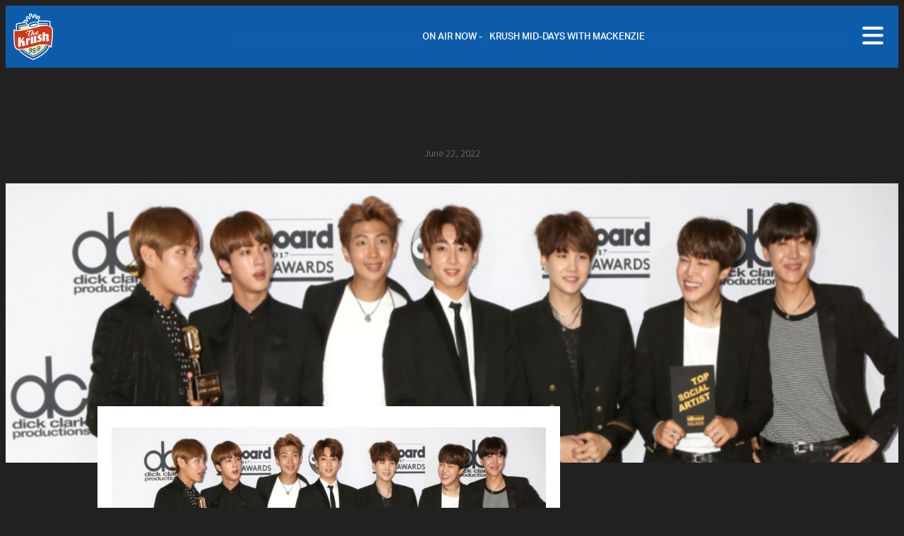

--- FILE ---
content_type: text/html; charset=utf-8
request_url: https://www.google.com/recaptcha/api2/anchor?ar=1&k=6LdfvtgUAAAAAHpSFx_8uoGtDofKM5TQMTgafrMI&co=aHR0cHM6Ly93d3cua3JzaC5jb206NDQz&hl=en&v=PoyoqOPhxBO7pBk68S4YbpHZ&size=normal&anchor-ms=20000&execute-ms=30000&cb=p1yx2dxj01dr
body_size: 49588
content:
<!DOCTYPE HTML><html dir="ltr" lang="en"><head><meta http-equiv="Content-Type" content="text/html; charset=UTF-8">
<meta http-equiv="X-UA-Compatible" content="IE=edge">
<title>reCAPTCHA</title>
<style type="text/css">
/* cyrillic-ext */
@font-face {
  font-family: 'Roboto';
  font-style: normal;
  font-weight: 400;
  font-stretch: 100%;
  src: url(//fonts.gstatic.com/s/roboto/v48/KFO7CnqEu92Fr1ME7kSn66aGLdTylUAMa3GUBHMdazTgWw.woff2) format('woff2');
  unicode-range: U+0460-052F, U+1C80-1C8A, U+20B4, U+2DE0-2DFF, U+A640-A69F, U+FE2E-FE2F;
}
/* cyrillic */
@font-face {
  font-family: 'Roboto';
  font-style: normal;
  font-weight: 400;
  font-stretch: 100%;
  src: url(//fonts.gstatic.com/s/roboto/v48/KFO7CnqEu92Fr1ME7kSn66aGLdTylUAMa3iUBHMdazTgWw.woff2) format('woff2');
  unicode-range: U+0301, U+0400-045F, U+0490-0491, U+04B0-04B1, U+2116;
}
/* greek-ext */
@font-face {
  font-family: 'Roboto';
  font-style: normal;
  font-weight: 400;
  font-stretch: 100%;
  src: url(//fonts.gstatic.com/s/roboto/v48/KFO7CnqEu92Fr1ME7kSn66aGLdTylUAMa3CUBHMdazTgWw.woff2) format('woff2');
  unicode-range: U+1F00-1FFF;
}
/* greek */
@font-face {
  font-family: 'Roboto';
  font-style: normal;
  font-weight: 400;
  font-stretch: 100%;
  src: url(//fonts.gstatic.com/s/roboto/v48/KFO7CnqEu92Fr1ME7kSn66aGLdTylUAMa3-UBHMdazTgWw.woff2) format('woff2');
  unicode-range: U+0370-0377, U+037A-037F, U+0384-038A, U+038C, U+038E-03A1, U+03A3-03FF;
}
/* math */
@font-face {
  font-family: 'Roboto';
  font-style: normal;
  font-weight: 400;
  font-stretch: 100%;
  src: url(//fonts.gstatic.com/s/roboto/v48/KFO7CnqEu92Fr1ME7kSn66aGLdTylUAMawCUBHMdazTgWw.woff2) format('woff2');
  unicode-range: U+0302-0303, U+0305, U+0307-0308, U+0310, U+0312, U+0315, U+031A, U+0326-0327, U+032C, U+032F-0330, U+0332-0333, U+0338, U+033A, U+0346, U+034D, U+0391-03A1, U+03A3-03A9, U+03B1-03C9, U+03D1, U+03D5-03D6, U+03F0-03F1, U+03F4-03F5, U+2016-2017, U+2034-2038, U+203C, U+2040, U+2043, U+2047, U+2050, U+2057, U+205F, U+2070-2071, U+2074-208E, U+2090-209C, U+20D0-20DC, U+20E1, U+20E5-20EF, U+2100-2112, U+2114-2115, U+2117-2121, U+2123-214F, U+2190, U+2192, U+2194-21AE, U+21B0-21E5, U+21F1-21F2, U+21F4-2211, U+2213-2214, U+2216-22FF, U+2308-230B, U+2310, U+2319, U+231C-2321, U+2336-237A, U+237C, U+2395, U+239B-23B7, U+23D0, U+23DC-23E1, U+2474-2475, U+25AF, U+25B3, U+25B7, U+25BD, U+25C1, U+25CA, U+25CC, U+25FB, U+266D-266F, U+27C0-27FF, U+2900-2AFF, U+2B0E-2B11, U+2B30-2B4C, U+2BFE, U+3030, U+FF5B, U+FF5D, U+1D400-1D7FF, U+1EE00-1EEFF;
}
/* symbols */
@font-face {
  font-family: 'Roboto';
  font-style: normal;
  font-weight: 400;
  font-stretch: 100%;
  src: url(//fonts.gstatic.com/s/roboto/v48/KFO7CnqEu92Fr1ME7kSn66aGLdTylUAMaxKUBHMdazTgWw.woff2) format('woff2');
  unicode-range: U+0001-000C, U+000E-001F, U+007F-009F, U+20DD-20E0, U+20E2-20E4, U+2150-218F, U+2190, U+2192, U+2194-2199, U+21AF, U+21E6-21F0, U+21F3, U+2218-2219, U+2299, U+22C4-22C6, U+2300-243F, U+2440-244A, U+2460-24FF, U+25A0-27BF, U+2800-28FF, U+2921-2922, U+2981, U+29BF, U+29EB, U+2B00-2BFF, U+4DC0-4DFF, U+FFF9-FFFB, U+10140-1018E, U+10190-1019C, U+101A0, U+101D0-101FD, U+102E0-102FB, U+10E60-10E7E, U+1D2C0-1D2D3, U+1D2E0-1D37F, U+1F000-1F0FF, U+1F100-1F1AD, U+1F1E6-1F1FF, U+1F30D-1F30F, U+1F315, U+1F31C, U+1F31E, U+1F320-1F32C, U+1F336, U+1F378, U+1F37D, U+1F382, U+1F393-1F39F, U+1F3A7-1F3A8, U+1F3AC-1F3AF, U+1F3C2, U+1F3C4-1F3C6, U+1F3CA-1F3CE, U+1F3D4-1F3E0, U+1F3ED, U+1F3F1-1F3F3, U+1F3F5-1F3F7, U+1F408, U+1F415, U+1F41F, U+1F426, U+1F43F, U+1F441-1F442, U+1F444, U+1F446-1F449, U+1F44C-1F44E, U+1F453, U+1F46A, U+1F47D, U+1F4A3, U+1F4B0, U+1F4B3, U+1F4B9, U+1F4BB, U+1F4BF, U+1F4C8-1F4CB, U+1F4D6, U+1F4DA, U+1F4DF, U+1F4E3-1F4E6, U+1F4EA-1F4ED, U+1F4F7, U+1F4F9-1F4FB, U+1F4FD-1F4FE, U+1F503, U+1F507-1F50B, U+1F50D, U+1F512-1F513, U+1F53E-1F54A, U+1F54F-1F5FA, U+1F610, U+1F650-1F67F, U+1F687, U+1F68D, U+1F691, U+1F694, U+1F698, U+1F6AD, U+1F6B2, U+1F6B9-1F6BA, U+1F6BC, U+1F6C6-1F6CF, U+1F6D3-1F6D7, U+1F6E0-1F6EA, U+1F6F0-1F6F3, U+1F6F7-1F6FC, U+1F700-1F7FF, U+1F800-1F80B, U+1F810-1F847, U+1F850-1F859, U+1F860-1F887, U+1F890-1F8AD, U+1F8B0-1F8BB, U+1F8C0-1F8C1, U+1F900-1F90B, U+1F93B, U+1F946, U+1F984, U+1F996, U+1F9E9, U+1FA00-1FA6F, U+1FA70-1FA7C, U+1FA80-1FA89, U+1FA8F-1FAC6, U+1FACE-1FADC, U+1FADF-1FAE9, U+1FAF0-1FAF8, U+1FB00-1FBFF;
}
/* vietnamese */
@font-face {
  font-family: 'Roboto';
  font-style: normal;
  font-weight: 400;
  font-stretch: 100%;
  src: url(//fonts.gstatic.com/s/roboto/v48/KFO7CnqEu92Fr1ME7kSn66aGLdTylUAMa3OUBHMdazTgWw.woff2) format('woff2');
  unicode-range: U+0102-0103, U+0110-0111, U+0128-0129, U+0168-0169, U+01A0-01A1, U+01AF-01B0, U+0300-0301, U+0303-0304, U+0308-0309, U+0323, U+0329, U+1EA0-1EF9, U+20AB;
}
/* latin-ext */
@font-face {
  font-family: 'Roboto';
  font-style: normal;
  font-weight: 400;
  font-stretch: 100%;
  src: url(//fonts.gstatic.com/s/roboto/v48/KFO7CnqEu92Fr1ME7kSn66aGLdTylUAMa3KUBHMdazTgWw.woff2) format('woff2');
  unicode-range: U+0100-02BA, U+02BD-02C5, U+02C7-02CC, U+02CE-02D7, U+02DD-02FF, U+0304, U+0308, U+0329, U+1D00-1DBF, U+1E00-1E9F, U+1EF2-1EFF, U+2020, U+20A0-20AB, U+20AD-20C0, U+2113, U+2C60-2C7F, U+A720-A7FF;
}
/* latin */
@font-face {
  font-family: 'Roboto';
  font-style: normal;
  font-weight: 400;
  font-stretch: 100%;
  src: url(//fonts.gstatic.com/s/roboto/v48/KFO7CnqEu92Fr1ME7kSn66aGLdTylUAMa3yUBHMdazQ.woff2) format('woff2');
  unicode-range: U+0000-00FF, U+0131, U+0152-0153, U+02BB-02BC, U+02C6, U+02DA, U+02DC, U+0304, U+0308, U+0329, U+2000-206F, U+20AC, U+2122, U+2191, U+2193, U+2212, U+2215, U+FEFF, U+FFFD;
}
/* cyrillic-ext */
@font-face {
  font-family: 'Roboto';
  font-style: normal;
  font-weight: 500;
  font-stretch: 100%;
  src: url(//fonts.gstatic.com/s/roboto/v48/KFO7CnqEu92Fr1ME7kSn66aGLdTylUAMa3GUBHMdazTgWw.woff2) format('woff2');
  unicode-range: U+0460-052F, U+1C80-1C8A, U+20B4, U+2DE0-2DFF, U+A640-A69F, U+FE2E-FE2F;
}
/* cyrillic */
@font-face {
  font-family: 'Roboto';
  font-style: normal;
  font-weight: 500;
  font-stretch: 100%;
  src: url(//fonts.gstatic.com/s/roboto/v48/KFO7CnqEu92Fr1ME7kSn66aGLdTylUAMa3iUBHMdazTgWw.woff2) format('woff2');
  unicode-range: U+0301, U+0400-045F, U+0490-0491, U+04B0-04B1, U+2116;
}
/* greek-ext */
@font-face {
  font-family: 'Roboto';
  font-style: normal;
  font-weight: 500;
  font-stretch: 100%;
  src: url(//fonts.gstatic.com/s/roboto/v48/KFO7CnqEu92Fr1ME7kSn66aGLdTylUAMa3CUBHMdazTgWw.woff2) format('woff2');
  unicode-range: U+1F00-1FFF;
}
/* greek */
@font-face {
  font-family: 'Roboto';
  font-style: normal;
  font-weight: 500;
  font-stretch: 100%;
  src: url(//fonts.gstatic.com/s/roboto/v48/KFO7CnqEu92Fr1ME7kSn66aGLdTylUAMa3-UBHMdazTgWw.woff2) format('woff2');
  unicode-range: U+0370-0377, U+037A-037F, U+0384-038A, U+038C, U+038E-03A1, U+03A3-03FF;
}
/* math */
@font-face {
  font-family: 'Roboto';
  font-style: normal;
  font-weight: 500;
  font-stretch: 100%;
  src: url(//fonts.gstatic.com/s/roboto/v48/KFO7CnqEu92Fr1ME7kSn66aGLdTylUAMawCUBHMdazTgWw.woff2) format('woff2');
  unicode-range: U+0302-0303, U+0305, U+0307-0308, U+0310, U+0312, U+0315, U+031A, U+0326-0327, U+032C, U+032F-0330, U+0332-0333, U+0338, U+033A, U+0346, U+034D, U+0391-03A1, U+03A3-03A9, U+03B1-03C9, U+03D1, U+03D5-03D6, U+03F0-03F1, U+03F4-03F5, U+2016-2017, U+2034-2038, U+203C, U+2040, U+2043, U+2047, U+2050, U+2057, U+205F, U+2070-2071, U+2074-208E, U+2090-209C, U+20D0-20DC, U+20E1, U+20E5-20EF, U+2100-2112, U+2114-2115, U+2117-2121, U+2123-214F, U+2190, U+2192, U+2194-21AE, U+21B0-21E5, U+21F1-21F2, U+21F4-2211, U+2213-2214, U+2216-22FF, U+2308-230B, U+2310, U+2319, U+231C-2321, U+2336-237A, U+237C, U+2395, U+239B-23B7, U+23D0, U+23DC-23E1, U+2474-2475, U+25AF, U+25B3, U+25B7, U+25BD, U+25C1, U+25CA, U+25CC, U+25FB, U+266D-266F, U+27C0-27FF, U+2900-2AFF, U+2B0E-2B11, U+2B30-2B4C, U+2BFE, U+3030, U+FF5B, U+FF5D, U+1D400-1D7FF, U+1EE00-1EEFF;
}
/* symbols */
@font-face {
  font-family: 'Roboto';
  font-style: normal;
  font-weight: 500;
  font-stretch: 100%;
  src: url(//fonts.gstatic.com/s/roboto/v48/KFO7CnqEu92Fr1ME7kSn66aGLdTylUAMaxKUBHMdazTgWw.woff2) format('woff2');
  unicode-range: U+0001-000C, U+000E-001F, U+007F-009F, U+20DD-20E0, U+20E2-20E4, U+2150-218F, U+2190, U+2192, U+2194-2199, U+21AF, U+21E6-21F0, U+21F3, U+2218-2219, U+2299, U+22C4-22C6, U+2300-243F, U+2440-244A, U+2460-24FF, U+25A0-27BF, U+2800-28FF, U+2921-2922, U+2981, U+29BF, U+29EB, U+2B00-2BFF, U+4DC0-4DFF, U+FFF9-FFFB, U+10140-1018E, U+10190-1019C, U+101A0, U+101D0-101FD, U+102E0-102FB, U+10E60-10E7E, U+1D2C0-1D2D3, U+1D2E0-1D37F, U+1F000-1F0FF, U+1F100-1F1AD, U+1F1E6-1F1FF, U+1F30D-1F30F, U+1F315, U+1F31C, U+1F31E, U+1F320-1F32C, U+1F336, U+1F378, U+1F37D, U+1F382, U+1F393-1F39F, U+1F3A7-1F3A8, U+1F3AC-1F3AF, U+1F3C2, U+1F3C4-1F3C6, U+1F3CA-1F3CE, U+1F3D4-1F3E0, U+1F3ED, U+1F3F1-1F3F3, U+1F3F5-1F3F7, U+1F408, U+1F415, U+1F41F, U+1F426, U+1F43F, U+1F441-1F442, U+1F444, U+1F446-1F449, U+1F44C-1F44E, U+1F453, U+1F46A, U+1F47D, U+1F4A3, U+1F4B0, U+1F4B3, U+1F4B9, U+1F4BB, U+1F4BF, U+1F4C8-1F4CB, U+1F4D6, U+1F4DA, U+1F4DF, U+1F4E3-1F4E6, U+1F4EA-1F4ED, U+1F4F7, U+1F4F9-1F4FB, U+1F4FD-1F4FE, U+1F503, U+1F507-1F50B, U+1F50D, U+1F512-1F513, U+1F53E-1F54A, U+1F54F-1F5FA, U+1F610, U+1F650-1F67F, U+1F687, U+1F68D, U+1F691, U+1F694, U+1F698, U+1F6AD, U+1F6B2, U+1F6B9-1F6BA, U+1F6BC, U+1F6C6-1F6CF, U+1F6D3-1F6D7, U+1F6E0-1F6EA, U+1F6F0-1F6F3, U+1F6F7-1F6FC, U+1F700-1F7FF, U+1F800-1F80B, U+1F810-1F847, U+1F850-1F859, U+1F860-1F887, U+1F890-1F8AD, U+1F8B0-1F8BB, U+1F8C0-1F8C1, U+1F900-1F90B, U+1F93B, U+1F946, U+1F984, U+1F996, U+1F9E9, U+1FA00-1FA6F, U+1FA70-1FA7C, U+1FA80-1FA89, U+1FA8F-1FAC6, U+1FACE-1FADC, U+1FADF-1FAE9, U+1FAF0-1FAF8, U+1FB00-1FBFF;
}
/* vietnamese */
@font-face {
  font-family: 'Roboto';
  font-style: normal;
  font-weight: 500;
  font-stretch: 100%;
  src: url(//fonts.gstatic.com/s/roboto/v48/KFO7CnqEu92Fr1ME7kSn66aGLdTylUAMa3OUBHMdazTgWw.woff2) format('woff2');
  unicode-range: U+0102-0103, U+0110-0111, U+0128-0129, U+0168-0169, U+01A0-01A1, U+01AF-01B0, U+0300-0301, U+0303-0304, U+0308-0309, U+0323, U+0329, U+1EA0-1EF9, U+20AB;
}
/* latin-ext */
@font-face {
  font-family: 'Roboto';
  font-style: normal;
  font-weight: 500;
  font-stretch: 100%;
  src: url(//fonts.gstatic.com/s/roboto/v48/KFO7CnqEu92Fr1ME7kSn66aGLdTylUAMa3KUBHMdazTgWw.woff2) format('woff2');
  unicode-range: U+0100-02BA, U+02BD-02C5, U+02C7-02CC, U+02CE-02D7, U+02DD-02FF, U+0304, U+0308, U+0329, U+1D00-1DBF, U+1E00-1E9F, U+1EF2-1EFF, U+2020, U+20A0-20AB, U+20AD-20C0, U+2113, U+2C60-2C7F, U+A720-A7FF;
}
/* latin */
@font-face {
  font-family: 'Roboto';
  font-style: normal;
  font-weight: 500;
  font-stretch: 100%;
  src: url(//fonts.gstatic.com/s/roboto/v48/KFO7CnqEu92Fr1ME7kSn66aGLdTylUAMa3yUBHMdazQ.woff2) format('woff2');
  unicode-range: U+0000-00FF, U+0131, U+0152-0153, U+02BB-02BC, U+02C6, U+02DA, U+02DC, U+0304, U+0308, U+0329, U+2000-206F, U+20AC, U+2122, U+2191, U+2193, U+2212, U+2215, U+FEFF, U+FFFD;
}
/* cyrillic-ext */
@font-face {
  font-family: 'Roboto';
  font-style: normal;
  font-weight: 900;
  font-stretch: 100%;
  src: url(//fonts.gstatic.com/s/roboto/v48/KFO7CnqEu92Fr1ME7kSn66aGLdTylUAMa3GUBHMdazTgWw.woff2) format('woff2');
  unicode-range: U+0460-052F, U+1C80-1C8A, U+20B4, U+2DE0-2DFF, U+A640-A69F, U+FE2E-FE2F;
}
/* cyrillic */
@font-face {
  font-family: 'Roboto';
  font-style: normal;
  font-weight: 900;
  font-stretch: 100%;
  src: url(//fonts.gstatic.com/s/roboto/v48/KFO7CnqEu92Fr1ME7kSn66aGLdTylUAMa3iUBHMdazTgWw.woff2) format('woff2');
  unicode-range: U+0301, U+0400-045F, U+0490-0491, U+04B0-04B1, U+2116;
}
/* greek-ext */
@font-face {
  font-family: 'Roboto';
  font-style: normal;
  font-weight: 900;
  font-stretch: 100%;
  src: url(//fonts.gstatic.com/s/roboto/v48/KFO7CnqEu92Fr1ME7kSn66aGLdTylUAMa3CUBHMdazTgWw.woff2) format('woff2');
  unicode-range: U+1F00-1FFF;
}
/* greek */
@font-face {
  font-family: 'Roboto';
  font-style: normal;
  font-weight: 900;
  font-stretch: 100%;
  src: url(//fonts.gstatic.com/s/roboto/v48/KFO7CnqEu92Fr1ME7kSn66aGLdTylUAMa3-UBHMdazTgWw.woff2) format('woff2');
  unicode-range: U+0370-0377, U+037A-037F, U+0384-038A, U+038C, U+038E-03A1, U+03A3-03FF;
}
/* math */
@font-face {
  font-family: 'Roboto';
  font-style: normal;
  font-weight: 900;
  font-stretch: 100%;
  src: url(//fonts.gstatic.com/s/roboto/v48/KFO7CnqEu92Fr1ME7kSn66aGLdTylUAMawCUBHMdazTgWw.woff2) format('woff2');
  unicode-range: U+0302-0303, U+0305, U+0307-0308, U+0310, U+0312, U+0315, U+031A, U+0326-0327, U+032C, U+032F-0330, U+0332-0333, U+0338, U+033A, U+0346, U+034D, U+0391-03A1, U+03A3-03A9, U+03B1-03C9, U+03D1, U+03D5-03D6, U+03F0-03F1, U+03F4-03F5, U+2016-2017, U+2034-2038, U+203C, U+2040, U+2043, U+2047, U+2050, U+2057, U+205F, U+2070-2071, U+2074-208E, U+2090-209C, U+20D0-20DC, U+20E1, U+20E5-20EF, U+2100-2112, U+2114-2115, U+2117-2121, U+2123-214F, U+2190, U+2192, U+2194-21AE, U+21B0-21E5, U+21F1-21F2, U+21F4-2211, U+2213-2214, U+2216-22FF, U+2308-230B, U+2310, U+2319, U+231C-2321, U+2336-237A, U+237C, U+2395, U+239B-23B7, U+23D0, U+23DC-23E1, U+2474-2475, U+25AF, U+25B3, U+25B7, U+25BD, U+25C1, U+25CA, U+25CC, U+25FB, U+266D-266F, U+27C0-27FF, U+2900-2AFF, U+2B0E-2B11, U+2B30-2B4C, U+2BFE, U+3030, U+FF5B, U+FF5D, U+1D400-1D7FF, U+1EE00-1EEFF;
}
/* symbols */
@font-face {
  font-family: 'Roboto';
  font-style: normal;
  font-weight: 900;
  font-stretch: 100%;
  src: url(//fonts.gstatic.com/s/roboto/v48/KFO7CnqEu92Fr1ME7kSn66aGLdTylUAMaxKUBHMdazTgWw.woff2) format('woff2');
  unicode-range: U+0001-000C, U+000E-001F, U+007F-009F, U+20DD-20E0, U+20E2-20E4, U+2150-218F, U+2190, U+2192, U+2194-2199, U+21AF, U+21E6-21F0, U+21F3, U+2218-2219, U+2299, U+22C4-22C6, U+2300-243F, U+2440-244A, U+2460-24FF, U+25A0-27BF, U+2800-28FF, U+2921-2922, U+2981, U+29BF, U+29EB, U+2B00-2BFF, U+4DC0-4DFF, U+FFF9-FFFB, U+10140-1018E, U+10190-1019C, U+101A0, U+101D0-101FD, U+102E0-102FB, U+10E60-10E7E, U+1D2C0-1D2D3, U+1D2E0-1D37F, U+1F000-1F0FF, U+1F100-1F1AD, U+1F1E6-1F1FF, U+1F30D-1F30F, U+1F315, U+1F31C, U+1F31E, U+1F320-1F32C, U+1F336, U+1F378, U+1F37D, U+1F382, U+1F393-1F39F, U+1F3A7-1F3A8, U+1F3AC-1F3AF, U+1F3C2, U+1F3C4-1F3C6, U+1F3CA-1F3CE, U+1F3D4-1F3E0, U+1F3ED, U+1F3F1-1F3F3, U+1F3F5-1F3F7, U+1F408, U+1F415, U+1F41F, U+1F426, U+1F43F, U+1F441-1F442, U+1F444, U+1F446-1F449, U+1F44C-1F44E, U+1F453, U+1F46A, U+1F47D, U+1F4A3, U+1F4B0, U+1F4B3, U+1F4B9, U+1F4BB, U+1F4BF, U+1F4C8-1F4CB, U+1F4D6, U+1F4DA, U+1F4DF, U+1F4E3-1F4E6, U+1F4EA-1F4ED, U+1F4F7, U+1F4F9-1F4FB, U+1F4FD-1F4FE, U+1F503, U+1F507-1F50B, U+1F50D, U+1F512-1F513, U+1F53E-1F54A, U+1F54F-1F5FA, U+1F610, U+1F650-1F67F, U+1F687, U+1F68D, U+1F691, U+1F694, U+1F698, U+1F6AD, U+1F6B2, U+1F6B9-1F6BA, U+1F6BC, U+1F6C6-1F6CF, U+1F6D3-1F6D7, U+1F6E0-1F6EA, U+1F6F0-1F6F3, U+1F6F7-1F6FC, U+1F700-1F7FF, U+1F800-1F80B, U+1F810-1F847, U+1F850-1F859, U+1F860-1F887, U+1F890-1F8AD, U+1F8B0-1F8BB, U+1F8C0-1F8C1, U+1F900-1F90B, U+1F93B, U+1F946, U+1F984, U+1F996, U+1F9E9, U+1FA00-1FA6F, U+1FA70-1FA7C, U+1FA80-1FA89, U+1FA8F-1FAC6, U+1FACE-1FADC, U+1FADF-1FAE9, U+1FAF0-1FAF8, U+1FB00-1FBFF;
}
/* vietnamese */
@font-face {
  font-family: 'Roboto';
  font-style: normal;
  font-weight: 900;
  font-stretch: 100%;
  src: url(//fonts.gstatic.com/s/roboto/v48/KFO7CnqEu92Fr1ME7kSn66aGLdTylUAMa3OUBHMdazTgWw.woff2) format('woff2');
  unicode-range: U+0102-0103, U+0110-0111, U+0128-0129, U+0168-0169, U+01A0-01A1, U+01AF-01B0, U+0300-0301, U+0303-0304, U+0308-0309, U+0323, U+0329, U+1EA0-1EF9, U+20AB;
}
/* latin-ext */
@font-face {
  font-family: 'Roboto';
  font-style: normal;
  font-weight: 900;
  font-stretch: 100%;
  src: url(//fonts.gstatic.com/s/roboto/v48/KFO7CnqEu92Fr1ME7kSn66aGLdTylUAMa3KUBHMdazTgWw.woff2) format('woff2');
  unicode-range: U+0100-02BA, U+02BD-02C5, U+02C7-02CC, U+02CE-02D7, U+02DD-02FF, U+0304, U+0308, U+0329, U+1D00-1DBF, U+1E00-1E9F, U+1EF2-1EFF, U+2020, U+20A0-20AB, U+20AD-20C0, U+2113, U+2C60-2C7F, U+A720-A7FF;
}
/* latin */
@font-face {
  font-family: 'Roboto';
  font-style: normal;
  font-weight: 900;
  font-stretch: 100%;
  src: url(//fonts.gstatic.com/s/roboto/v48/KFO7CnqEu92Fr1ME7kSn66aGLdTylUAMa3yUBHMdazQ.woff2) format('woff2');
  unicode-range: U+0000-00FF, U+0131, U+0152-0153, U+02BB-02BC, U+02C6, U+02DA, U+02DC, U+0304, U+0308, U+0329, U+2000-206F, U+20AC, U+2122, U+2191, U+2193, U+2212, U+2215, U+FEFF, U+FFFD;
}

</style>
<link rel="stylesheet" type="text/css" href="https://www.gstatic.com/recaptcha/releases/PoyoqOPhxBO7pBk68S4YbpHZ/styles__ltr.css">
<script nonce="yCncsTx85byvnXuo4PL0aQ" type="text/javascript">window['__recaptcha_api'] = 'https://www.google.com/recaptcha/api2/';</script>
<script type="text/javascript" src="https://www.gstatic.com/recaptcha/releases/PoyoqOPhxBO7pBk68S4YbpHZ/recaptcha__en.js" nonce="yCncsTx85byvnXuo4PL0aQ">
      
    </script></head>
<body><div id="rc-anchor-alert" class="rc-anchor-alert"></div>
<input type="hidden" id="recaptcha-token" value="[base64]">
<script type="text/javascript" nonce="yCncsTx85byvnXuo4PL0aQ">
      recaptcha.anchor.Main.init("[\x22ainput\x22,[\x22bgdata\x22,\x22\x22,\[base64]/[base64]/[base64]/bmV3IHJbeF0oY1swXSk6RT09Mj9uZXcgclt4XShjWzBdLGNbMV0pOkU9PTM/bmV3IHJbeF0oY1swXSxjWzFdLGNbMl0pOkU9PTQ/[base64]/[base64]/[base64]/[base64]/[base64]/[base64]/[base64]/[base64]\x22,\[base64]\\u003d\x22,\x22wqlMwr1mwoFkw4R5N8KRJRvCosOcw7zCucKsSHhHwrV5WDtkw5vDvnPClngrTsOoCkPDqlfDp8KKwp7DlBgTw4DCrsKjw68kbcKFwr/DjizDgk7DjCYUwrTDvU3Dp28EJsOlDsK7wp3DkT3DjgHDk8Kfwq8BwoVPCsOzw7YGw7sSZMKKwqgtJMOmWlVZA8O2PsOfSQ5Mw6EJwrbCmsOWwqRrwpHCpCvDpQ1ccRzCtS/DgMK2w49WwpvDnDfCgi0ywqPCkcKdw6DCihwNwoLDmVLCjcKzesKSw6nDjcKkwrHDmEIMwrhHwp3Cj8OyBcKIwpLCryA8Nw5tRsK6wplSTiM+wphVZMKVw7HCsMO4GRXDncOncsKKU8K5I1UgwrDCucKuekfCscKTInrCpsKib8Kcwpo8aDHCrsK5wobDnMOkRsK/w6siw453JTMON1RLw7jCq8O0aUJNI8O0w47ClsOVwqB7wonDml5zMcKJw7Z/ISDCmMKtw7XDjnXDpgnDiMKWw6dfeg1pw4Uiw63DjcK2w7JbwozDgQArwozCjsOjHkd5wrdDw7cNw4YCwr8hJ8O/w41qYVQnFXLCoVYUPXM4wp7CrHtmBnnDqwjDq8KeKMO2QXbClXp/EcKTwq3CoT06w6vCmh7CmsOyXcKZCGAtecKiwqobw4UhdMO4fcOSIybDi8KjVGYjwqTCh2xtCMOGw7jCtcODw5DDoMKJw7RLw5A1wr5Pw6lNw5zCqlRWwqxrPD/[base64]/[base64]/CmCrDlsKaw5jCtiUefsK6SGMucMOmVcOuwrPDksOTw6oUw77CusOnRlPDkkVFwpzDh1J5YcK2wqFIwrrCuR/Ck0RVTSknw7bDvcOQw4dmwokkw4nDjMKKGjbDosKCwoAlwp0kPMOBYzfCpsOnwrfCjsO/wr7Dr10Mw6XDjDw+wqAZfjbCv8OhGC5cViw4JcOIbsOGAGRbA8Kuw7TDgUJuwrsWDlfDgU1mw77CoUvDscKYIylUwq7CslFpwpbCmy1EZVPDqDvChDHCnsOuwozClMO9YHjDpy/DrsO2Lx13w5vCumFSwo00YsKpMMOmQw4lwrkHSsKtOlwrw6YPwqvDu8KHIsO9cx3CtyHCrFLCqXnDh8Okw7bDicOjwpNaBMOXfSB2XVE0AhzCim/CrxfCu2DDikYGCMKQD8KcwrfCtiXDj1fDpcK+fDnDpsKlE8O1woTCgMOlCMOgK8KQw6gzBG0zw6LDhX/[base64]/ex/DmFbDt8OOGhPCj8OFwqzClB/DshhiSAE2HGbCr0fCrMKCZR5CwqvCpMKLFit9LMOMBlcRwqhLw5ZtJsOXw5rDgwonw5F9DWPDnmDDocORw41WZcOrecKewpZfeFPCo8KXw5nCiMKIw4rCkMOsZjzCnMOYHcKnwpVHcEFCelbCgMKSwrfClcKjwo/[base64]/EAkkXcO8wr7CqgnDhMKNHEdZw7Quw57DuXvDultpVcK6wrrCrsOfMhjDr8K6XmrDo8KJETjCv8OYRFPCvXYMLsK9aMOuwrPCrMK+wrbCmlfDpcKHwqMVecOBwpYwwpfDjn/[base64]/DjMKjc8Ozw4x6w7oIw4LCjDpBwpRSATRWTAFwMcOfTsOwwqlhwrnDh8KawopyN8KAwo5AIcOwwr83DzsEw6daw77DvsOiAsOcw63CusOhw6/DiMOrfQUCLwzCtz5SLMObwrrDshXCk3nDmgrCrcKwwpUAeXrCvWDDt8KxO8OXw5wywrY9w7vCpsKZwrJsUGfDkxBdaSQCworDucOjCMOUw4vCvi5RwogGHj/Dj8OZXsOkEcKFasKQwqHCpW9Xw4HCi8K6wqxowrrCplvDrsKLYMOjw4ZywpbClBLCt295bCDClMKow7JuRhjCsHbDiMKpWHbDtyUQGjDDtX/DlMOOw5kyZxFeSsOZw6nCuUhmwp3ClMOmw4IZwrskw6chwp4HHMKNwpvClcO1w60EUCh9U8KeUGnCksO8LsKrw7x0w6wCw7x2aQkhwoDCg8Ohw5PDjA0Cw7R/wpt7w4BqwrHCol/ChCTDjMKTQSnCiMKTTSzDqMO1N0nDqMKRM2d7Ji8gwrfCoiA+w5J6w7FkwoJew7hwUHTDlzskTsOFw53CsMKSP8KdSU3DnkMowqAFwo/CqsOvM0pdw4vCncKTPGvDv8KWw6vCv2XDo8KgwrczH8KZw6VHUSLDlcOTwr/DsSfCjzTCi8KVMyTCgcOOA2fDosKlwpU8wpHCnS1uwr7CuQPDiDHDgsO1w7fDiGsAw6rDpsKQwozDk3LCo8KLw6XDqcO/TMK4MSc+A8OmZkpUEUYtw6ZTw4zDkD/CoHLDvsOzMRjCozbCvcODLsKBwr7CvcO7w4E6w7PDunDClWA9ZksAwrvDpCjDkMO/w7HCscKXUMOWw54LJigUwptsMlZZKBpdAMO8FzLDuMOTRi8ew4o5w4bDhMOXfcKedHzCozROwqkvH2zCllAGXsKQwoPCk2nCmHc/X8ONXiNdwqrCnE4sw5oyTMKUwoDCr8OEKsO7w6DCpk7CvUxDw6BNwrTDhsO7wq9KBcKaw7LDk8KDwpETfcKED8OxcV7CozTCl8Kqw7hjQ8OMIsKXw6QpN8Oaw5zChF9xw6bDmD3DpDMbEyd0wpEpV8KZw7/Dv0/DocKMwozCgi4JW8O/W8KlPkjDlwHCqBAMDAvDj3BKbcKCSS3Cv8Obw4lwCkrCpDvDijTCuMKoBMOCFsOVw5rDv8O6wrozA2ptwqjDs8OjGcO1IDQMw74/w5fDuyQGw4nCmcKww6TClsKsw64MJ0FsEcOpY8KtwobDvMKrVg/DkMOewp0HdcKww4h+w5gZwo7Ch8KTEMOrBXtZLsKLZhrCn8K5FEpTwpU/wqNEeMKSQcKsQzJ5w784w4zDjsKbagPDucK2wqbDjXIkU8O5YTNBEsO6STzCkMOiJcKZZMK5dGfCuDfDtMKmcl4mbBFEwrY2dnU0w67CtALDpAzDtwXDgQN2P8OqJVodw6BZwonDm8KQw4bCnMK9VjBzw77DsGx4wogGAhl6WDTCrQDCjEbCncO/woMaw57DvcOzw71oHTo+asOKwqzCmQbDijvCjsO8BsObwofCsXzDpsKmfMKVw6osMCQ8Y8O9w6NaETLDsMK/UMKww67CozYZennDsA8qwr1hw4/DrQrCnAwYwqPDtMKtw4kZw6/[base64]/[base64]/CpyJZw5vCvsOjw7bDs8KQwp/CisOWScKdeMKkw5VcZcO2wplCLcKhw5zCpMK6PsOfwrUFfsK/wqthw4fCusKWEMOgPnXDjSUWZsKtw6USwpF7w6hZw4ZTwqbCox9aWsKZOcOCwoIrwo/[base64]/DnMOwwoHDgMKsB3DDjMKPUmUzA8KIAcKjJwvCiMKBwqhQwozCo8OiwrDCiR91aMOQQsKVwr/[base64]/w6vCncO3wrt+AEzCvifCh8OewpjDomM9VyUfwqFJE8K0wqF5D8OOwqNNw6MIe8OSbBJew4/CqcK4NsOCwrNrIx/ClF/Dkx7CvkIEWBPCs3fDucOXc34Hw4pAwrvClVx/aTsCRMKiJCnCgsOWZMOCwqlDQMOrwoUhw7/Cj8KXwropwo8Iw5UEIsKSw60WcXfDmHsBw5U0w5HDmcKEZDVocMOPTBzDk1zClxx4LR4YwoJXw53ChRrDjB3Dih5RwrPCrH/[base64]/DocOMwro6wrbDoVoywpgYNcKEJMK2wrjDi8KKQ2hdw5vDmQ4SUhh0e8OBw51zM8KCwp3CulTDgA0od8OWARbCv8O0wo3DnsK/wr3Dl3Rafls3QyNyRsK4w7B5b3DDisKFHMKJeAnCghDCoyHCpMO+w7PDuyvDnsKxwobCg8OeOsOiO8OPFkHCrmEkZcKzw43DicOxwq7DhcKAwqIiwohZw6XDpsKObMK/wpfCom7CpcK/eVbDhcODwr8TZz3Co8K7D8O2AMKYw43CjMKhYx7CkHDCo8KMw5MrwrxRw7lCQEQ+PDFIwr/CjzbDuCt/TXBsw7o1LhZ8QsOQKXoOw7E5EyMOw7Yve8KHUcKEZSPDj0fDmsOJw4nDql3Dr8OPEQQLQ2bCjMKJw7/DrcKoHcOoIsOWwrLCiETDosOHDUvCp8O8CsOywqfDrMO2QQTDhDTDvXvCucOfUcOtWMOCWMOsw5c0G8O1w7/DncOcQw/CtBYnwqXCuEo6wpB4w5bDvsKCw4ILIcOkwrnDlUvDrErCnsKWMGskd8Kzw77Cr8KdMU1Cw4nCqsKPwro8KcOtw6jDvE9zw7HDnCk/wrfDlzIZwrJULcKdwokqw4tNXsO9Q0jCtSVPW8KVwoLCg8Osw4rCmsOMw7tQESjChsOCw6rChTUaJ8O9wqxiEMKYw7JQE8OBwofDkFc/w7lOw5fCsj15LMOqwpXCvcKlHsOMwqDCicK/[base64]/Ci8OwUXvDvMKqwo4Qw7cww6x0e1QWwoVhG1MoYsKdT27DiHQ/HC5Qw47CnMOxTcK+B8Olw6dcw6Bew4DCgcKLwojCscKxCQ/Di1rDqTMWeRDCmMORwrQ9USBow5bDgHtywqrDicKNCsOHw7kZw5RewoR8wq1nwprDmhTCnFDDhBDDvTTCvhZ2YsOyCcKRLErDryHCjlwjOcKPwqzCksK4wqESa8OlDsOUwrrCuMK8I0XDrMOkwrk2wpBfw5HCvMOzMhbCiMK9KcOLw43ChsOPwpkKwr4ZKivDmcK/IVfCnErCvEgoXEF8YMOsw4vCgWdyG1fDi8KNCcOYHsOOBTYrUE8zDBTCuEjDlcKow7zDn8KVw7FLw6rDm1/CgQ3CoAPCi8Orw4nDlsOWw6IzwrAOGmZKVGp5w6LDq3nCoQTCkyzCn8KnHCg/RG5Rw5hcwrd4D8KZwodEPXHCj8K3wpTCp8KyT8KGcMKAwrPDiMKxwrnCiWzCoMOrw5jDhMKoVEMewqvChcO2worDtyxfw5fDk8OBw7jCiAQCw6dBO8KtUGHCkcKHw6l/Z8ObAHDDml1CF1NxScKqw5R7IxLDj2rCtg5VE1RJYDLDvcOOwozCiXDCihczZRlawqUsDlEwwqzChsOTwoJGw7Vnw7rDv8KSwpANw5wywq7DlxXCnjLCpsKnwrTDgh3CsmrDksO1wqYvwo9rwrR1EMOIwr/DgC9TW8KOwp8WTsK8IMO3S8O8elVBNcKlJMOBb08KTHNFw6xUw53CnFgVeMKjDkIWwpxJO1nCrjzDqMOrwoY3wr7CqcK0wobDvGXCuVs6wpJ3QMOyw4d/w7/DscOpLMKmw6DClxcCw5Y0OsKTw64uVl8dw7DDgcKxIcOew4Y4cCTCscOIQ8KZw7fCisOtw5RFKMOCw7DDo8O9Q8OnVALDo8KswozChhHCjg3CosOww77CsMOjecKHwrHCj8OaL2PDqX7CoiDDh8Otw5wcwrHDvQIaw75pwrlTF8OewrLCqQLDt8KUHsK/ND5DL8KTHCvCg8OBEzdDMMKRMsKXw4VZwo3Cu054EMO3wpQxZA3DqMK9w7jDsMOrwqNjw4jCgx8GY8Kmwo5lX2LCqcKCTMKUw6fDkcOVbMORdsKswqVIUU4XwpnDoC4JTcOuwqTDtAkiUsKIwr5TwohaIDEhwrJzYSoawrlzwqs5TS9Awp7DpMKvwr4awrttOAXDo8O/[base64]/CmcKGKm7Cmi/CmxzClxx/CMKwO17DsRIxw4Jow4dOwozDjng3wqQGw7LDocKWw4dcw5/[base64]/[base64]/[base64]/[base64]/CsMOBBsKYw6hHRcKpwrxOIMKlw50QHmPDuMOgw7PCj8OLw7w8fTpRwovDqAotW1rChiEowrt6wqfDvlZBwrYyPTZZw6UYwr/[base64]/I8Kdw4dRWcKnw6lSwooRw6HDmyLDshbCqsKOZnouw6XCgioSw7DDkMKFw44+w6lYUsKIwqMvBcKYw5tHwojDjMKRG8KJw5vCjsKVXMK3C8O4CMO1G3TCshLDs2cSwqTCqGt7AX7Cu8OOAcOLw4shwpoZbsOHwovCpsKlIyHCrSo/w5XDgDHDunUqwq5iw5TCvn0CMCsWw5/[base64]/Dq8KrBCg+HG3DkHxSw7MhwofCnMOawrbDuWbCv8KXD8Oiw4rCnhs7w63Cp3TDu1YBU1HDnyREwoUjNMKnw44Vw5JywpYiwoQ4w7MVJsKiw6EMw63DujxiSynCjcKDQsO4IsOYwpAYO8KqVy/Cp0ItwrnCjT3Dgkh7wooUw6sRXD0cJTnDqALDrMOtGMOnfRfDusKZw4x1PDhNwqLDoMK3Rz7DokNlw5zDu8KzwrnCqMKZZMKjfEt5aBR7w4IGwppOw4l2wpTCjUDDs1rCpxIuwp3Dtwh7w49+UQlbw7TClSrDhcK/JhhoDGXDp1bCscKXFFXCvsO/w514FBwZwoIMWMKsHsKJwqxXw6QPcsOpK8Kqwp1Hwq3CjWLCqMKEwooBYMK/wq1QTUnCjXJDHsOREsOFLsOwfcKpLUHCsDvDqXjDo0/DiCrDtcOFw7RDwr5twpTCrcOfw6PChltiw442JMK1woXCkMKZwqvCnVYRNsKfRMKaw6QuBSfDr8OCwoQ7BcKLFsODMEzDhsKLwrR6DE4SHCrCuH3Cu8KsGhzCp0F2w4fDlwjDnSLClMK/[base64]/Cv2/DhzErwrx1PcK8wrTDqsKdwpTCg8OeBiHDhi4gwrnDtcK6c8ODw48/w4zCmV3DrynDo3fCrFMYW8OWQ1jDogNAwonCnHphw61Sw6duIV3DqMO4CsKGWMKPSsOyVMKDccOAcBRPPMKmWsKzE39hw57CvCHCsCzCiBPCg2PDn0NCwqV3FsKIEyNSwqbCvhhTThnCpFEBwoDDrEfDtMOvw5jCmU4vw7HCgQdIwpjCm8Okw5/CtMK4EVvCusKOMGE2wq0Sw7JMworDth/CuinDuiJMd8Kqwosod8Kew7UmbXPCm8OXdjklM8KCw4HCuV/CjhFMVjUsw6LCjsO6WcKaw4xEwoV8wqIlw6Y/acO5w4HCqMO8PHnCscODwovCocK6bwLChsOWwoTChFfCkW3DhcOcGgM9YcOKwpdCw4XCsX/[base64]/dBDCsmjCjVFuOMORwo3CrHLDn1wRQkvDjGPCqMKbwp8oWXgqMsKSbcKZwp7DpcOrBQ7CmT/DicOkasO8wpzDlMOEW2LDuyPCnA1/w7/CicKpHMKtTTxdIEXCp8KGZ8OHM8KAJU/Cg8KvdsKtaTnDmjHDicOGR8Knwrt1wpLCtsOMw6HDszQ+IXbDlUsKwrHCusKMRMKVwrPDhT3ClcKBwoTDjcKIAW7DlMOJBG0+w5k7JFLCoMOtw7PDocKMaAN8w6IAw7LDo0Raw4MtXHzCpxo3w4/DtlnDvjXDlcKsHSTDr8Oxw7vCjMKhw5d1WT5VwrIcKcKuMMO4A2rDp8K2wrnDucO3DcKQwrohG8OLwoDCpcKsw5VgEcKMZsKZUjnClMOJwqZ+woZcwprDh3/Cv8Oqw5bCjFLDl8KWwofDi8K/PcOOTFYQwq/CggoVScKAwo7Dq8KMw6vCtMKedsKuw4XDqMKZB8O/wobDnsK5wqfDq2o8LXIGwpvCkSbClEIOw6ZbOy56wqoFd8O+wq0vwpDDrcK5JcK9A39/YmPCicO7AzhFc8KEwqhpJcO6wofDvSsmf8KCG8OUwrzDtCPDpcOhw5xLL8O9w7LDgTpLw5XCvsOSwoMXIHheUsKFLizCmnl4wp09w6DCu3HClwPDu8Kuw70PwrPDoVPCiMKdwoLCuSDDhcOKM8O0w5dXenLCqsKwYD4xw6Now4HCn8Kaw6LDuMO3NMKvwp9aeA3DhcO/CcKrbcOuRsOEwqHCmnTCjcKbw7PCq1RkNGgpw7NRFT/CjcK3UFJrBlxNw6tcw7vCtMO9NGzCgcOfOl/DicKcw6bCvl3CoMKWa8KefsKuwrF2woslw7HDuyXCp3PCisKIw706RW9zJsKYwoHDm3nDrsKsADvCoXQwwpTClMOJwpEAwpfCg8OhwpjCkDXDuHUCUU3CkzVzC8KFfMKMw6AafcKkUcOhM2Miw6/[base64]/Dk1EyHHvDm8KvQcKcw516w5nDpMKAe3vClH3DmDfCpsKqwrDDmXduFMOkOsOzH8K3wqV4wrzCtT7DjcOkw6UkKsKJScOZY8OXesKEw6JQw4N6wrtTf8ORwqbDhsK9w6YNwrPDmcOYwrpaw5cMwpUfw6DDvVxGw4YUw4TDhMKxwpfDp23ChWvDvBXDkS/[base64]/Cl8KzYjIuCDgxwoI1XRtLw5BbwohFBMOYTsOBwr9jTV/CiRHCrmLCuMODw61leg9DwpbDgMKzD8OSHsK/wozCmsKqalRnKDTCj0PCiMKjSMO5Q8KpOXzCrMK/acKvVsKHD8OEw6LDjwDDgF8PW8OiwoLCpCLDghA9wqjDusOmw4TCpsKYJHLDncK6woIjw7rCmcOJw5jDum/DrcKCwpTDiB/[base64]/Cg25XEBjCgWDDisK/PBTCq2Qhwq/CpcKGw5fDvRfDiFoow7TCq8O6wqoew77CgcO2ZMOHDMKZw4/CrsOYMCoAU3HCkcOzeMKywoITfMKmPhHCpcKjLMKjch3DlgvDg8O5w77CrjPDkMKyNMKkwqXDvRMLTRPChyp5wqvDicKUR8ObSMKZFcKNw6HDv33CmsOewrfCkcKgPGtiw5DCjcOKw7bCsxoxZsO1w6/CpjVAwqLDvcK2wr3DqcO0wpjDt8ODE8KYwoTCjGnDiTvDvAcrw7kNwpTCqWI/wp/DhMKjw4HDtkV3LGhyDMOYFsKJacONFMKYETAQwqhMwotgwpU4MwjDjBofYMKXDcKQw4ICwp/Dt8K3bkvCuEF8w7wZwp/CgAtSwoBSwpQmM0vDvFN/[base64]/CoS1vHMKbw7XDpFxnMcOEYH/DksKYw7bDkcKVHsO7WMODwrfCuRvDoCVNFBHDk8K7FcKEw6rCuQjDr8KAw6pKw4rCmVXCrmHCicOxV8O9w4cxXMOuw5zDlMOJw6B0woTDhHbCli5hFz0eM1cxYsOHUFHClQbDjsOkwrvDp8ODw6A0w6DCnCdGwoNCwpLDrMKfWhUWPMKBX8OeT8OTw6XCisOIw5/CiCDClVJNR8KuIMKBCMKHC8OWwpzDkF0vwp7CtUxfwogOw40Mw6XDj8Kfwp3DkQ/DtmjDg8OJEQDDigfCuMOjI3Jew5Rqw7nDn8O8w4J+MjjCq8OgOhF/V2sLNMK1wp9Uwqp+AAtGw7V6wo3CtcOtw7XDtcOYwq1MesKEw4Z9wrPDucOSw4Z6QcO5aHHDk8OEwqd0MMK5w4TDmcOff8K7w71vw6p5wqZtwrzDr8K6w6Rgw6zCpX3ClGgbw7TDqG3CsA1vekPClF3Dp8Oyw7jCuW/[base64]/DpCM0w53CsEEQwqDCrT5YEzXDmMOew40Kw4w2ORjCqUp5wozCll4XD27Dt8O5w7vDgg92PMKkw60Yw5jDhMKQwo7DvcOwMMKpwrY6J8O1U8KjccOCM2wUwoTCs8KcGsKnURhHMMOQGxLDisOmwo46WSXDrkzCkCzCocOmw5TDtDTDoi/CrsORwqotw619wosUwprCgcKJwrPCkT1dw7R9YE7Dh8Ktw514WmQ0Q2t8QmLDusKWYDUfASdzbMOCEsO3DMKuVxLCrcO+PjfDi8KOPMKsw4HDtBNaASA+woMkScObwo7CoxtfJsK6XC/DhMOxwoNVw4U4JMKGMhzDpB7Cvi4zwr8Tw5rDv8Kyw7bCmnsZCHFYZcOmCsOJJMOtw4LDuyldwqLCiMOSfDs7JcOxQcOdw4fDnsO4MjrDpcKzw7IFw7Q9bSfDrMKxQwDCmWJTw4bCucKvfcKCwqHCnkBDw4/Dh8KfCcOfIsKbwrspHDrCrh8dQX5qwqbCrgIbKMK4w5zCpGTCk8ORwooVTCbCrjnDmMOxwpYrUVwpwpZjfHjChEzCqcO/AngGwpLDrEsoYw9bcWA+GCHDlSI+w7o5wqQeJMOHw6srecOJRsK9wpN6w5Ane1VLw6DDukJFwpZxJcOJwoYkw5zDhw3CuzcpUcOIw7B0wqFRWMKxwozDrwjDqFfDhsKYwrDCrl1DRGtEwrXDuQcsw6/CtD/Cv3/DiWciwqBGW8KMw50gwpl/w686G8KCwpfClMKWwphtWFjDv8OTIi8ZX8KFUMOkOQHDqcKjIsKyEQhfLsKPYUbDhMOYwozDjcK3cRvDqsOowpHDvMK0BkwLwpfCimPCo0AJw50ZJsKhw5k/[base64]/DmFTDmkjDosOGL3wqFy4dwqVVwpAZwppRTyVzw4nCrcKPw73DtCI3wrUhwrXDsMK2w7M2w7PDj8ORWVk4woNxSBZfwrXCrEtmSsOQwoHCjHZvRGHCoVRvw7XChGhrw6vDo8OQSC5rex7DkTPCvzk7TRV2w7B+wpIkM8OZw6zDkcKrYHMiwoISeh/ClcOIwpMCwqUowqrCuC3DsMK4IUPCjDlECMK9Rx7CmAsFOsOuw7RyHiM7csOCwr0TBsKcZsOBBiR0NHzCmcOqS8OzZH3CvcO4LGvCi1nCt2tZw6LDs1crYsOtwprCp1w6AT8Qw4TDq8OoTxMuf8O+D8Kmw5zCj3/DvMONGcOgw6V9w7XCj8Kyw6bDm1rDq1PDvcKGwpnCpRfDpzfDtcOuw4Jjw6BvwqERdxsEwrrCg8KZw7wcwojDu8K0TcOTwqdEJMOgw5oWYlzDpHwhw78bw4p+w7Egw4TDucO/GmLDtkLDvkLDtmHDu8K+w5HCt8O4Q8KLXsO+Yw1Bw4pNwoXCkjjChMKaOsOUw4xDw77CnAJtahfDijXCtARvwqjDshQ0GjzDtcK1eClmw6x6SMKBG1XCsQx1NcKew7RSw4vDs8ODaAzDp8KswqFwAMOhXEnDmTJBwptXw7QDEXcsw6/[base64]/[base64]/[base64]/[base64]/CocKtG0vCkcOFw5PDjBJFJGI/w7x3O1PCn2towqfDlMKzwqvDiRTCrMKafm7ClVbCuldvHBwVw5ozbMOdBMKdw4/DmC/[base64]/DoMK2UcOwaMOCEcKhwqFeBloYw4tJw6/DplzDkcOfcMOQw57DqMKOw7vCiAthSGZ/w7NfI8KLw7wgKD7CpzrCrsOqwofDoMK4w5nCl8KUNmTDqcKBwr7ClX/CvsO6W2/CucOBw7bDrA3Csk0WwodNwpXDqcKMeSdzKnXCuMOkwpfCocOoe8O8X8OUKsKWX8OYD8OrblvCoS9uYsKbwqjDqcOXwoXCh2E3C8K/wqLCi8O1Z1kLwozDo8KDZVXCmHUCcHLCgTkDa8OHfijDggwwWVDCg8KeXBLCtkIKwpleMsOYUMKQw7jDvsOQwopVwrLCkj/[base64]/ClMOLwpJawqfCuC7Dm8OTwqbChcOTaSh6wqXCp8Ozf8Okw4DDhTPCgnTCssKxw4zDtsOXEF/DrkfCtVfDgMKuPsKPf3xqUHcxwoPCjSdAw5zDssO+M8Ovw73Cr1FMwrgKasK1w7FdHj5IXDXDul7Dhlt1c8Ozw4tgZsOcwrsDXg3Ckms1w67DpcK1J8KCC8KcKsOjw4bCpsKjw7htwplPbcOUbU3DhFRLw5rDpD3DigcGw6orN8OfwrdgwqnDk8Ojw7ldTVwiwr/CrsOnKVHDlMOVb8Krwq8Mw5BKUMOhF8Orf8Oyw4ACIcK0HhDDk19eRAkAwp7DqjkwwoLDp8OjMcKbVsKuwrPDkMKmaHjDhcKwX2I/w5jDr8OuEcKQflPDjsK5Bw7CrsKewoRGwpZtwrbDisK0XX1HLcOmeETDoGp4C8KuExbCiMKtwqN7fDTCgFjCv3vCpQjDhDMgw4hCw7LCrGXDvSlBd8OYJyEtwr7CrcKzN0vCgzLCvcKPw60CwqUJw6sER1bCuzrClMKmw5p/woUvTlQnw5IyCsOgCcOZWsOow6pMw5TDg2sQw7vDi8KjYDvCtMKAw5ZDwozCtsK9IcOkX3XCoArCmBHCmH/DszTCrm0Mwppjwo3Dt8OLwrY5wqcbAMOaFxl3w4HCicO2w5HDkGx3w4A/wobCgsK8w55XR3bCqMKfccOkw54Ew4bDkMK+MsKXDndrw4FNI00XwpzDpG/DlErCicKvw4JtK13DsMKjdMODwpNfZGTDlcOuFMK1w7HChMKqQsK3EBocb8Kcd29Xwr3DvMKLPcOmwrkWOsKYQGghbANOwoIQPsKiw7/CvzXCpADDrA8Pw7/CpcK0w57CoMOvH8KfVW9/[base64]/CoRbDgMKOb8KCw5TDnFlcchfDnWbDhlbCssO5GsOvwqfCuzrCqDzDjcKNSVomTMORJsOpYlxkAA4AwoDCmEV2woTCkMKzwrsew5LChsKPw6QRSVQHMcOmw7PDqApKKMOgXyoZfzY2w7tRB8KBwqLCrgZJOEswBMOEwrkpwqgww5DDgsOPw7FdaMOTVsKBOS/[base64]/w5XCtXkxAGdQRk1xZUUeVcKjUsKuwoERFcOkE8OAPMKHX8O6DcOhfsKmEsO/wrQQw58zUMOowoBtEwxaNE14ecK9XzBxIX5FwrvDmcODw6Fmw4xiw610wqNjLBVRU2PCjsK7wrA7BkLDusO5V8KGw47Dk8OqYsK5X1/DvGHCuikDwqHCmMOFUAzCiMKaSsKbwoE0w4DCrCcKwpVrNCcswpDDu2zCmcOsPcOhw43Ds8OhwpjCsB3DqcKScMO/wrwRwonClsKXw7DCuMKcacOme09uH8KddHDDixnDv8KnK8O9wrHDicO5ZQEzwonDksOgwoI7w5TDuTLDlMOzw7DDkMOLw7vCqMOywp0JGyBMIwHDtUw3w4o2woxxFVt4FU/DhMOzw7zCklHCkMOeECPCmjTCo8KTacKiFn/Di8OlMcKcw6Z8C0VxNMK1wqo2w5/[base64]/IiHDqEUvwoXDgXrCmwoKKxbCnyvDlMODwps4w73DnMKrCcObRTlhVMOjwrIzCGnDm8K/F8KvwojChiEWNMOKw5QDbcKtw502cC1Rwoxqw6DDgHVAbMO1w7LDrMOeecKFw51bwqxSwolvw7h9CSI+wonCqsOqSirChxAfd8O9UMOTEMKiw5MHNkHCnsOhw7HDrcKQw77ClGXCgh/Cn1zDoX/CsEXCgcOLwqDCsm/CnHFFU8K5wpDCujDDvE/DnEYfwrdIw6LCucKIwpLDiDgaCsOOw5LChMO6JcOZw5fCvcKCw6PCs39Kw4pYwqIpw5t+wqPCoB1xw5R5I3nDncOYOR7DnUjDn8OOH8OAw6EFw5dcH8OWwpnCnsOlNkPCuhtrBinDrklcwqIaw43DmFANK1LCoH4YLsKtS2JFw75/PG0twpXDlMOxWWFcwotswqt0w6AAHcOhesOZw7rCvsOewr/DtcO8w7xrwqDCoABrwoLDsCPCv8KoJAzCuXvDscOMNcOVKzQ6wpchw6JqDWPCpRVgwr0yw6lBBW1VUcOtGcKUb8KeFcOkw71lw5DDjMOjDWHCvgtpwqA0I8Khw6PDi1hndW/DmRrDhltPw7fChTQ3bsORZzfCg2nCmWBkfivDicOpw5QdW8OpPsKDwoxKw6ITwpccVVZgwqLCkcKkwrHCpjUYw4HDmWc0GyV6O8OfwoPCg1/CjxhvwoDDhCghf3YcHsOfHXnCrsKOwr/DnMOYbBvDkWNlFsKfw5w+Ai/[base64]/w6nDvcKew6NyUcKTw5zDucOAXTzCiE7CvMKswpQZw7MGw5IvVW/Co0gIw6xPYUTCqcOdJMKpBTjCjHFvOcOUwpcYMWADBsOWw4bCgy0uwobDisOaw6zDgsOMQx5ZZcOMwrnCvMOEVhjCjcOmw4zCoyrCq8OCwqTCuMKyw61AHD7CmsK2YcOldhLCmMKCwoXCoisxwr/Dq1cgwo3CrShtw5jCvsKgw7FFw5Acw7PDksOYRcK8w4DDsAE6w6Fvwpshw4TDmcKYwo5Kw6BPVcK/[base64]/UDjCpsOUUBc7BcK9wodMwroVEMKhw5FJw4wPwrMJS8KhZMKIw7A6ZSBHwo0wwpfCncKsecKickDDqcO0w5ogw4/DucKgBMOPw5XDlMKzwoYsw5zDtsOaGmjDglQBwpXDkcO/Y2RAY8OmABDDqMOEw7chw5vDtMORw40Nwr7DuSwPw4VdwqoPwpg+aHrCvWTCsyTCpHnCl8OUTG7CsQttQMKHThvCv8OYw4Y9Xx9tWVlXMsOmw5XCn8OeKlfDhzofFEAAUH/CtGd/[base64]/DljsJwq/DpW56wofCsmd6w67CrBYcwqZWw5dZwpQ7wowqw7cBDMOnwqnDpRvDosOKNcKiS8Kgwo7CtwxDBicOc8K9w4rDncOmEsKHw6Rkwo4ndhp+wp/DgFYOw4rDjh9Gw5LDhmRzw5Bpw6zClxJ+wp8Hw63DoMKMSi/Cix57RsOqVMKKwr3Cv8OkRC4uFMKiw4HCrjjDr8K/w7fDrcONUsOvJhkGGjoZw4vDuX5cw6zCgMK4wo5rwrIIwpDCojvDn8OuVsKwwqJPdT8OE8Oywq46w4XCqcO/[base64]/Ct8KgSE7CkWUkwpBow7XDpcKHwqXCocOkcyLChAjChcOUw7XCksO4PsOTw74OwpLCosKgN3EkVh8DCcKPwonCpmvDhAXCpDgwwqAHwqjCicO9PcKUBhTDsVURPsO8wovCt0R9RWsAwrrClQ8lw4pOSWvDhx/ChVpUCMKsw7TDq8Kkw48mBFTDnsOOw57CksOiF8OVa8OvLcOhw47DiHjDvTrDtcOnN8KAKDPDrypoJsOgwrU+BcO5wqs0P8KQw4tVwpYNHMOsw7HDm8KofwIHwqPDoMKwGijDsWHCg8OUJzfDrjFQL1R/w7/[base64]/w6B6w6vDicKWwq/DsUogIMOiwr7CmcKUw51lfcOIBW/ClMOONT7DicKmLcK4RXNIQ1t0w54mHUZETcO/TsKOw6PCosKpw6QLC8KzRMK5VxJUMMKrw6jDhgbCjXHCtSrCiy9KRcKBPMO/woN8w70Fw65YBAzDhMKTawjCnsO2fMKQwp5qw6ZbWsOSwoTCtcKNwpTDmCPCksKUw67Ct8Ora2XCtCtrVsOzw4rDqMKTw4VNTSAcITjDrCo9wpTCqx58w4rCksOVwqHCj8OGworChnnDoMO6wqPDhm/DpAPCvsKrH1Fcw7peEjfCosOTwpXDrFHDv3PDgsOPBhN7w7Iew7wJYi9QQmgGLiR3VsOyRMOHLMO8w5fCm3bDgsO0w4UAMQV/f03Ct2gjw7nDs8Ocw7vCoSsnwonDsXEmw4XChjhYw5YQT8KGwoZdP8Kyw7UaZgYpw5TCp1N3B3AZfcKRw6JtQBYnN8KkVBDDs8O2DlnCg8KEG8ONAHDDi8KCw5dTN8K8w7RRwqrDry9nw4HCnnjDjBnCvsKJw5fCjHZLC8OGwp0RdB/CgcKBCm4ww44eHcOZVDx+b8OLwo1yUcKqw4LDgnTCrcKLwqoRw4kpC8OPw4gzUnMOUwN6w6s/[base64]/[base64]/DvMKlayPDs0EObcO0wprCpsOzw4PDjcOlw4FTw5bCi8KUw4NMw5/Dk8OGwqzCnMODfTg4w6LCjsOTw4fDoRESHCFWw4nDp8OqAizCtl3DjcKrQHnCnMKAecK6w7TDkcOpw63CpMOPwqssw4UMwrl+w73CpVXCrVPCsXLDo8KvwoDDrARXw7VIYcK/ecOPOcKpw4DCgMKnfMOjwp9tGlhCC8KFacOCwqMNwpZrXcKFw6MnaigBw4h1CMO3wr8Sw7/Cthx5bSHDncONworCvcOwIz7CisKswrsVwqM7w4h1FcOfY0RyIsKRQMKOA8OEBknCqUkcwpDDvWAvwpNdwqpYwqPDp2QEbsOiwrzDigsJw4fDhh/CoMK4Ni7DqcOdKB5cclkWMcKMwrnDpU7CmsOpw5fDjHzDh8OzaSLDohFAwoElw61nwqzCvcKIwoogH8KWY0zCkWzChgrCu0PDpX9uwpzDssKmFXEgw7U/P8O7wqxwIMOxXV8kEsOwE8OIdsORwp7Cn0fCpVcpVsKqOBDCrMKhwqTDpC9Ew65mNsOSIcOCw7PDoyFuwovDgFZdw4jCisKdwrXCp8OYwojCm0/DpHgEw5nClz/DpsKuDkgZwonDg8K7PDzCkcK9w4IEJxjDuWTCvcKxwrTCnSAhwqPDqSrCqsOww7Avwp0YwqzDoR0bO8O7w7bDlTkfPsOpUMKCLDvDlcKqeBLCjsKWw4kvwqEoHgLCmMOPwp0iRcOPwrM4IcOjcMOsLsOCJzJBwpU4w4IYw5PDmk3Djz3ChMKbwq3CtcK3GsKZw4/Ci07Dj8O3XMOfd2o0EwABOsKew5zCtAEAw7fCt1fCrxDDnAVswonDqMKdw7MxPVUiw7bCuHTDvsKqf2Mew64ZYcKuw55twrQiwofDvl7Ck0QHw7VgwrJMw4/CnMOtwoHDpsOdw5kvPMORw7bCsSLCmcOERwXDpmvCn8OaQhnCscKRP1zDnMOywow8JycdwrfDlW4uDsO+WcOHwo/CvD3Ck8KadMOjwpHDkiteHi/CuyPDvsKjwpl5wr3DjsOAw6XDtybDtsK5w5rDszIFwq3CnCnCkcKWCRUKWhPDv8OvJTzDksK2w6Qmw5XCrhkRw5Bswr3DjgfCs8Klw7rCgsOOQ8O4O8OwAsOkI8Kjwp9ZbMO5w6jDm09dQMOfNsK/[base64]/[base64]/CrwfCssKlOcKadzrCrDs4w45Fw7XCllBiw5IMSQnCi8KUwo9Rw6LCh8OGM0M6w4zDosKUw7YHA8OQw49zw4fDjsODwrAXw7pVw63Ch8OVVl/DjAfClcO/YFpYwrpIKjbDtcK0L8K8w791w44ew4TDkMKHw6ZuwoLCjcO5w4TClmBpVCfCo8KWwpDDqk57w593wr3DiF50wq/DoVLCoMOkw6hHw5DCqcOewrUMI8OdBcOcw5PDrcKNwpA2CG4qwotDwqHClnnDl3oKHgoOMy/[base64]/[base64]/Dp2TCq8O3BsKzw5Y5TjVUwrMTFhMVw7DChMK0w7TDqsKcwpLDocKKwrh3TsOUw5/ChcORwq0/QQ/[base64]/DRnDiMKPwqbDscODw4HCpsKEw6gCC8KtwoPDgMKoTgvCucOWYMOQw6xZwobCvcKIwrJyFMO3B8KBwoMMwrrCiMOif2TDnsK7w6fDr1dQwo1bZ8K8wrhJe3/[base64]/DisKDPVTCqsKaejBawo4RPWZOw4rDq3PDiXrDmcOawpQ7G1fDrCozwo/[base64]/wrAuw6zDu1Ykw5JUKAIWw6fDjsO3w4LCvkRbWcO0w63DtMKxSsOXAcKKcyMkwrppw4XCksO8w6rDgsOpIcOcw4xYw7QsT8KmwpzCrW5SPsOYB8K1w45oIS3DhljDqU3DvX/[base64]/ChBZdwrw1w6YBYsKTccOSwqxhw7JSw7FywqJLYgjDhAbCgD3DjEJ4w6nDmcK4WsOEw7XDncKWw7jDksOKwobDp8KUwq/DscOKPWdLU25wwrzDlDZIdcOHEMOuNMKBwr1BwqLDrwxawrcRwqVYwo4zPWk3w7U9bW51PMKzIMOgNFpww6nCscOxwq3DoBQhL8OsVDTDs8KHOcKcTVjCgcObwoEwZMOuTsKiw54IbsOMU8Kjw6oWw7MawrTDn8OEw4/[base64]\x22],null,[\x22conf\x22,null,\x226LdfvtgUAAAAAHpSFx_8uoGtDofKM5TQMTgafrMI\x22,0,null,null,null,0,[21,125,63,73,95,87,41,43,42,83,102,105,109,121],[1017145,594],0,null,null,null,null,0,null,0,1,700,1,null,0,\[base64]/76lBhnEnQkZnOKMAhmv8xEZ\x22,0,0,null,null,1,null,0,1,null,null,null,0],\x22https://www.krsh.com:443\x22,null,[1,1,1],null,null,null,0,3600,[\x22https://www.google.com/intl/en/policies/privacy/\x22,\x22https://www.google.com/intl/en/policies/terms/\x22],\x22RETrH7bX/p5Var+w/MuKibmNJ6iZPIq2rwn5Hl+bJyw\\u003d\x22,0,0,null,1,1769032307048,0,0,[176,46,100,63,173],null,[93],\x22RC-Vl8N-znW9hAmAw\x22,null,null,null,null,null,\x220dAFcWeA5nexA-19Ks6BRc9Jlbl_33P7l-DUcFEqDVUe9nAUGRI3omX0C__UO04aq1kDVu-jl69Q9RlbfKnOm30o6cMgvFbtmyFA\x22,1769115107393]");
    </script></body></html>

--- FILE ---
content_type: text/css
request_url: https://www.krsh.com/wp-content/uploads/sites/1697/elementor/css/post-67176.css?ver=1714658942
body_size: 1954
content:
.elementor-67176 .elementor-element.elementor-element-ca85c50 > .elementor-container > .elementor-column > .elementor-widget-wrap{align-content:center;align-items:center;}.elementor-67176 .elementor-element.elementor-element-ca85c50:not(.elementor-motion-effects-element-type-background), .elementor-67176 .elementor-element.elementor-element-ca85c50 > .elementor-motion-effects-container > .elementor-motion-effects-layer{background-color:#0D5CAB;}.elementor-67176 .elementor-element.elementor-element-ca85c50{transition:background 0.3s, border 0.3s, border-radius 0.3s, box-shadow 0.3s;padding:0px 0px 0px 0px;}.elementor-67176 .elementor-element.elementor-element-ca85c50 > .elementor-background-overlay{transition:background 0.3s, border-radius 0.3s, opacity 0.3s;}.elementor-67176 .elementor-element.elementor-element-fd8c86b > .elementor-element-populated{padding:0px 0px 0px 0px;}.elementor-67176 .elementor-element.elementor-element-ad8e0bb > .elementor-container > .elementor-column > .elementor-widget-wrap{align-content:center;align-items:center;}.elementor-67176 .elementor-element.elementor-element-ad8e0bb{margin-top:0px;margin-bottom:0px;padding:0px 0px 0px 0px;}.elementor-67176 .elementor-element.elementor-element-0e330b0 > .elementor-element-populated{padding:6px 6px 6px 6px;}.elementor-67176 .elementor-element.elementor-element-b4a08e9 img{width:300px;max-width:100%;}.elementor-67176 .elementor-element.elementor-element-1977149 > .elementor-element-populated{padding:0px 0px 0px 0px;}.elementor-67176 .elementor-element.elementor-element-7697af3 .ee-grid__item{padding-left:0px;}.elementor-67176 .elementor-element.elementor-element-7697af3 .ee-grid{margin-left:-0px;}.elementor-67176 .elementor-element.elementor-element-7697af3 .ee-post{margin-bottom:0px;}.elementor-67176 .elementor-element.elementor-element-7697af3 .ee-post__metas--has-metas.ee-post__metas--has-avatar{align-items:center;}.elementor-67176 .elementor-element.elementor-element-8d676c6 > .elementor-element-populated{padding:0px 0px 0px 0px;}.elementor-67176 .elementor-element.elementor-element-cbb6440 .elementor-icon-wrapper{text-align:center;}.elementor-67176 .elementor-element.elementor-element-cbb6440.elementor-view-stacked .elementor-icon{background-color:var( --e-global-color-6244740 );}.elementor-67176 .elementor-element.elementor-element-cbb6440.elementor-view-framed .elementor-icon, .elementor-67176 .elementor-element.elementor-element-cbb6440.elementor-view-default .elementor-icon{color:var( --e-global-color-6244740 );border-color:var( --e-global-color-6244740 );}.elementor-67176 .elementor-element.elementor-element-cbb6440.elementor-view-framed .elementor-icon, .elementor-67176 .elementor-element.elementor-element-cbb6440.elementor-view-default .elementor-icon svg{fill:var( --e-global-color-6244740 );}.elementor-67176 .elementor-element.elementor-element-cbb6440 .elementor-icon{font-size:44px;}.elementor-67176 .elementor-element.elementor-element-cbb6440 .elementor-icon svg{height:44px;}.elementor-67176 .elementor-element.elementor-element-ad2e342 > .elementor-container{min-height:100vh;}.elementor-67176 .elementor-element.elementor-element-ad2e342:not(.elementor-motion-effects-element-type-background), .elementor-67176 .elementor-element.elementor-element-ad2e342 > .elementor-motion-effects-container > .elementor-motion-effects-layer{background-color:#0D5CAB;}.elementor-67176 .elementor-element.elementor-element-ad2e342{transition:background 0.3s, border 0.3s, border-radius 0.3s, box-shadow 0.3s;margin-top:0px;margin-bottom:0px;padding:0px 0px 0px 0px;z-index:300;}.elementor-67176 .elementor-element.elementor-element-ad2e342 > .elementor-background-overlay{transition:background 0.3s, border-radius 0.3s, opacity 0.3s;}.elementor-67176 .elementor-element.elementor-element-6398ba8 > .elementor-element-populated{padding:15px 15px 15px 15px;}.elementor-67176 .elementor-element.elementor-element-1a47d72 img{max-width:56%;}.elementor-67176 .elementor-element.elementor-element-1a47d72 > .elementor-widget-container{margin:0px 0px 0px 0px;}.elementor-67176 .elementor-element.elementor-element-3f397ea .ee-grid__item{padding-left:24px;}.elementor-67176 .elementor-element.elementor-element-3f397ea .ee-grid{margin-left:-24px;}.elementor-67176 .elementor-element.elementor-element-3f397ea .ee-post{margin-bottom:0px;background-color:var( --e-global-color-b91f76c );}.elementor-67176 .elementor-element.elementor-element-3f397ea .ee-post__metas--has-metas.ee-post__metas--has-avatar{align-items:center;}.elementor-67176 .elementor-element.elementor-element-00a5609 .ee-search-form.ee-search-form-skin--classic .ee-search-form__container,
									.elementor-67176 .elementor-element.elementor-element-00a5609 .ee-search-form.ee-search-form-skin--fullscreen .ee-search-form__container,
									.elementor-67176 .elementor-element.elementor-element-00a5609 .ee-search-form.ee-search-form-skin--expand .ee-search-form__fields,
									.elementor-67176 .elementor-element.elementor-element-00a5609 .ee-search-form__filters .ee-form__field__control--text,
									.elementor-67176 .elementor-element.elementor-element-00a5609 .ee-form__field--checkbox label i{border-style:solid;border-width:1px 1px 1px 1px;border-color:var( --e-global-color-64574f5 );}.elementor-67176 .elementor-element.elementor-element-00a5609 .ee-form__field__control--text:not(.ee-form__field__control--submit),
						 .elementor-67176 .elementor-element.elementor-element-00a5609 .ee-search-form-skin--classic .ee-form__field__control--submit{padding:0 15px;}.elementor-67176 .elementor-element.elementor-element-00a5609 .ee-search-form__container .ee-form__field__control,
									.elementor-67176 .elementor-element.elementor-element-00a5609 .ee-search-form__filters .ee-form__field__control--text{font-size:0.9em;}.elementor-67176 .elementor-element.elementor-element-00a5609 .ee-form__field__control--text{color:var( --e-global-color-64574f5 );background-color:var( --e-global-color-b91f76c );}.elementor-67176 .elementor-element.elementor-element-00a5609 .ee-search-form__filters{margin-right:-24px;margin-bottom:-24px;}.elementor-67176 .elementor-element.elementor-element-00a5609 .ee-search-form__filters__category{padding-right:24px;margin-bottom:24px;}.elementor-67176 .elementor-element.elementor-element-00a5609 .ee-search-form__submit{color:var( --e-global-color-65834a9 );background-color:var( --e-global-color-b91f76c );}.elementor-67176 .elementor-element.elementor-element-00a5609 .ee-form__field__control.ee-search-form__input{color:var( --e-global-color-64574f5 );}.elementor-67176 .elementor-element.elementor-element-00a5609 .ee-form__field__control.ee-search-form__input::-webkit-input-placeholder{color:var( --e-global-color-64574f5 );}.elementor-67176 .elementor-element.elementor-element-00a5609 .ee-form__field__control.ee-search-form__input:-moz-placeholder{color:var( --e-global-color-64574f5 );}.elementor-67176 .elementor-element.elementor-element-00a5609 .ee-form__field__control.ee-search-form__input::-moz-placeholder{color:var( --e-global-color-64574f5 );}.elementor-67176 .elementor-element.elementor-element-00a5609 .ee-form__field__control.ee-search-form__input:-ms-input-placeholder{color:var( --e-global-color-64574f5 );}.elementor-67176 .elementor-element.elementor-element-00a5609 .ee-form__field__control.ee-search-form__input::placeholder{color:var( --e-global-color-64574f5 );}.elementor-67176 .elementor-element.elementor-element-9035643 .elementor-nav-menu--dropdown a, .elementor-67176 .elementor-element.elementor-element-9035643 .elementor-menu-toggle{color:var( --e-global-color-65834a9 );}.elementor-67176 .elementor-element.elementor-element-9035643 .elementor-nav-menu--dropdown{background-color:var( --e-global-color-b91f76c );}.elementor-67176 .elementor-element.elementor-element-9035643 .elementor-nav-menu--dropdown a:hover,
					.elementor-67176 .elementor-element.elementor-element-9035643 .elementor-nav-menu--dropdown a.elementor-item-active,
					.elementor-67176 .elementor-element.elementor-element-9035643 .elementor-nav-menu--dropdown a.highlighted,
					.elementor-67176 .elementor-element.elementor-element-9035643 .elementor-menu-toggle:hover{color:var( --e-global-color-f582dc3 );}.elementor-67176 .elementor-element.elementor-element-9035643 .elementor-nav-menu--dropdown a:hover,
					.elementor-67176 .elementor-element.elementor-element-9035643 .elementor-nav-menu--dropdown a.elementor-item-active,
					.elementor-67176 .elementor-element.elementor-element-9035643 .elementor-nav-menu--dropdown a.highlighted{background-color:var( --e-global-color-b91f76c );}.elementor-67176 .elementor-element.elementor-element-9035643 .elementor-nav-menu--dropdown a.elementor-item-active{color:var( --e-global-color-50e8ad8 );background-color:var( --e-global-color-b91f76c );}.elementor-67176 .elementor-element.elementor-element-9035643 .elementor-nav-menu--dropdown .elementor-item, .elementor-67176 .elementor-element.elementor-element-9035643 .elementor-nav-menu--dropdown  .elementor-sub-item{font-family:"Source Sans Pro", Sans-serif;font-size:1.4em;font-weight:500;text-transform:uppercase;}.elementor-67176 .elementor-element.elementor-element-9035643 .elementor-nav-menu--dropdown a{padding-left:10px;padding-right:10px;padding-top:9px;padding-bottom:9px;}.elementor-67176 .elementor-element.elementor-element-9035643 > .elementor-widget-container{margin:0px 0px 0px 0px;}.elementor-67176 .elementor-element.elementor-element-ff3ff25{color:var( --e-global-color-64574f5 );font-size:0.8em;}.elementor-67176 .elementor-element.elementor-element-75f51f9 .elementor-repeater-item-9458567.elementor-social-icon{background-color:var( --e-global-color-eccd689 );}.elementor-67176 .elementor-element.elementor-element-75f51f9 .elementor-repeater-item-ca5af25.elementor-social-icon{background-color:var( --e-global-color-eccd689 );}.elementor-67176 .elementor-element.elementor-element-75f51f9 .elementor-repeater-item-3be8eec.elementor-social-icon{background-color:var( --e-global-color-eccd689 );}.elementor-67176 .elementor-element.elementor-element-75f51f9 .elementor-repeater-item-7f18e16.elementor-social-icon{background-color:var( --e-global-color-eccd689 );}.elementor-67176 .elementor-element.elementor-element-75f51f9{--grid-template-columns:repeat(0, auto);--icon-size:20px;--grid-column-gap:5px;--grid-row-gap:0px;}.elementor-67176 .elementor-element.elementor-element-75f51f9 .elementor-widget-container{text-align:left;}.elementor-67176 .elementor-element.elementor-element-75f51f9 > .elementor-widget-container{margin:0px 0px 0px 0px;}.elementor-67176 .elementor-element.elementor-element-5be4810 > .elementor-widget-container{margin:0px 0px 0px 0px;}@media(min-width:1024px){.elementor-67176 .elementor-element.elementor-element-0e330b0{width:33.462%;}.elementor-67176 .elementor-element.elementor-element-1977149{width:62.202%;}.elementor-67176 .elementor-element.elementor-element-8d676c6{width:4%;}}@media(max-width:1365px) and (min-width:1024px){.elementor-67176 .elementor-element.elementor-element-0e330b0{width:25%;}.elementor-67176 .elementor-element.elementor-element-1977149{width:70%;}.elementor-67176 .elementor-element.elementor-element-8d676c6{width:5%;}}@media(max-width:1365px){.elementor-67176 .elementor-element.elementor-element-ca85c50{z-index:1000;}.elementor-67176 .elementor-element.elementor-element-fd8c86b > .elementor-element-populated{padding:0px 0px 0px 0px;}.elementor-67176 .elementor-element.elementor-element-ad8e0bb{padding:5px 5px 5px 5px;}.elementor-67176 .elementor-element.elementor-element-b4a08e9{text-align:left;}.elementor-67176 .elementor-element.elementor-element-b4a08e9 img{width:56px;max-width:100%;}.elementor-67176 .elementor-element.elementor-element-7697af3 .ee-grid__item{padding-left:0px;}.elementor-67176 .elementor-element.elementor-element-7697af3 .ee-grid{margin-left:-0px;}.elementor-67176 .elementor-element.elementor-element-7697af3 .ee-post{margin-bottom:0px;}.elementor-67176 .elementor-element.elementor-element-cbb6440 .elementor-icon-wrapper{text-align:center;}.elementor-67176 .elementor-element.elementor-element-cbb6440 .elementor-icon{font-size:34px;}.elementor-67176 .elementor-element.elementor-element-cbb6440 .elementor-icon svg{height:34px;}.elementor-67176 .elementor-element.elementor-element-3f397ea .ee-grid__item{padding-left:12px;}.elementor-67176 .elementor-element.elementor-element-3f397ea .ee-grid{margin-left:-12px;}.elementor-67176 .elementor-element.elementor-element-3f397ea .ee-post{margin-bottom:12px;}}@media(max-width:1023px){.elementor-67176 .elementor-element.elementor-element-0e330b0{width:88%;}.elementor-67176 .elementor-element.elementor-element-0e330b0.elementor-column > .elementor-widget-wrap{justify-content:flex-start;}.elementor-67176 .elementor-element.elementor-element-b4a08e9{text-align:left;}.elementor-67176 .elementor-element.elementor-element-b4a08e9 img{width:46px;max-width:100%;}.elementor-67176 .elementor-element.elementor-element-1977149{width:85%;}.elementor-67176 .elementor-element.elementor-element-7697af3 .ee-grid__item{padding-left:0px;}.elementor-67176 .elementor-element.elementor-element-7697af3 .ee-grid{margin-left:-0px;}.elementor-67176 .elementor-element.elementor-element-7697af3 .ee-post{margin-bottom:0px;}.elementor-67176 .elementor-element.elementor-element-8d676c6{width:12%;}.elementor-67176 .elementor-element.elementor-element-3f397ea .ee-grid__item{padding-left:0px;}.elementor-67176 .elementor-element.elementor-element-3f397ea .ee-grid{margin-left:-0px;}.elementor-67176 .elementor-element.elementor-element-3f397ea .ee-post{margin-bottom:0px;}}/* Start custom CSS for theme-site-logo, class: .elementor-element-1a47d72 */.elementor-67176 .elementor-element.elementor-element-1a47d72 {
    margin-bottom: 12px
}/* End custom CSS */
/* Start custom CSS for nav-menu, class: .elementor-element-9035643 */.onecms-menu .elementor-item {
    border-bottom:1px solid #88888830;
}/* End custom CSS */
/* Start custom CSS for text-editor, class: .elementor-element-ff3ff25 */.elementor-67176 .elementor-element.elementor-element-ff3ff25 p {
    margin-bottom: 0
}/* End custom CSS */
/* Start custom CSS for section, class: .elementor-element-ad2e342 */#vertical_menu{
position: fixed;
width: 300px;
top: 0;
left:0;
}
.full_height {
height: 100vh;
}/* End custom CSS */

--- FILE ---
content_type: text/css
request_url: https://www.krsh.com/wp-content/uploads/sites/1697/elementor/css/post-70586.css?ver=1643880230
body_size: 807
content:
.elementor-70586 .elementor-element.elementor-element-54e7702e > .elementor-background-overlay{opacity:0.5;transition:background 0.3s, border-radius 0.3s, opacity 0.3s;}.elementor-70586 .elementor-element.elementor-element-54e7702e{transition:background 0.3s, border 0.3s, border-radius 0.3s, box-shadow 0.3s;}.elementor-bc-flex-widget .elementor-70586 .elementor-element.elementor-element-1d47841b.elementor-column .elementor-widget-wrap{align-items:center;}.elementor-70586 .elementor-element.elementor-element-1d47841b.elementor-column.elementor-element[data-element_type="column"] > .elementor-widget-wrap.elementor-element-populated{align-content:center;align-items:center;}.elementor-70586 .elementor-element.elementor-element-1d47841b > .elementor-element-populated, .elementor-70586 .elementor-element.elementor-element-1d47841b > .elementor-element-populated > .elementor-background-overlay, .elementor-70586 .elementor-element.elementor-element-1d47841b > .elementor-background-slideshow{border-radius:50% 50% 50% 50%;}.elementor-70586 .elementor-element.elementor-element-1d47841b > .elementor-element-populated{padding:0px 0px 0px 0px;}.elementor-70586 .elementor-element.elementor-element-2e3cbea8{text-align:center;}.elementor-70586 .elementor-element.elementor-element-2e3cbea8 img{object-position:center center;border-style:solid;border-width:6px 6px 6px 6px;border-color:#BCBCBCBF;border-radius:50% 50% 50% 50%;}.elementor-bc-flex-widget .elementor-70586 .elementor-element.elementor-element-59e2d3c1.elementor-column .elementor-widget-wrap{align-items:center;}.elementor-70586 .elementor-element.elementor-element-59e2d3c1.elementor-column.elementor-element[data-element_type="column"] > .elementor-widget-wrap.elementor-element-populated{align-content:center;align-items:center;}.elementor-70586 .elementor-element.elementor-element-59e2d3c1 > .elementor-element-populated{padding:0px 30px 0px 40px;}.elementor-70586 .elementor-element.elementor-element-24e3a45e .elementor-heading-title{color:var( --e-global-color-64574f5 );font-weight:500;text-transform:uppercase;line-height:1.5em;}.elementor-70586 .elementor-element.elementor-element-24e3a45e > .elementor-widget-container{margin:0px 2px 0px 0px;}.elementor-70586 .elementor-element.elementor-element-749c229 .elementor-heading-title{color:var( --e-global-color-64574f5 );font-family:"aktiv-grotesk", Sans-serif;font-size:1.375em;font-weight:600;line-height:1.2em;}.elementor-70586 .elementor-element.elementor-element-2fb9cfad .elementor-heading-title{color:var( --e-global-color-64574f5 );font-weight:300;line-height:1.5em;}.elementor-70586 .elementor-element.elementor-element-22a10a1b .elementor-heading-title{color:#ADADAD;line-height:1.3em;}@media(max-width:1365px){.elementor-bc-flex-widget .elementor-70586 .elementor-element.elementor-element-1d47841b.elementor-column .elementor-widget-wrap{align-items:center;}.elementor-70586 .elementor-element.elementor-element-1d47841b.elementor-column.elementor-element[data-element_type="column"] > .elementor-widget-wrap.elementor-element-populated{align-content:center;align-items:center;}.elementor-70586 .elementor-element.elementor-element-1d47841b > .elementor-element-populated{padding:5px 5px 5px 5px;}.elementor-70586 .elementor-element.elementor-element-2e3cbea8 img{border-width:5px 5px 5px 5px;}.elementor-70586 .elementor-element.elementor-element-59e2d3c1 > .elementor-element-populated{padding:0px 24px 0px 24px;}}@media(min-width:1024px){.elementor-70586 .elementor-element.elementor-element-1d47841b{width:30%;}.elementor-70586 .elementor-element.elementor-element-59e2d3c1{width:70%;}}@media(max-width:1365px) and (min-width:1024px){.elementor-70586 .elementor-element.elementor-element-1d47841b{width:30%;}.elementor-70586 .elementor-element.elementor-element-59e2d3c1{width:70%;}}@media(max-width:1023px){.elementor-70586 .elementor-element.elementor-element-54e7702e{padding:0px 0px 0px 0px;}.elementor-70586 .elementor-element.elementor-element-1d47841b{width:30%;}.elementor-70586 .elementor-element.elementor-element-59e2d3c1{width:70%;}.elementor-70586 .elementor-element.elementor-element-59e2d3c1 > .elementor-element-populated{padding:0px 0px 0px 15px;}.elementor-70586 .elementor-element.elementor-element-24e3a45e .elementor-heading-title{font-size:0.9em;}.elementor-70586 .elementor-element.elementor-element-749c229 .elementor-heading-title{font-size:1.1em;}.elementor-70586 .elementor-element.elementor-element-2fb9cfad .elementor-heading-title{font-size:0.9em;}}/* Start custom CSS for heading, class: .elementor-element-24e3a45e */.elementor-70586 .elementor-element.elementor-element-24e3a45e {
    margin-bottom: 0px
}/* End custom CSS */
/* Start custom CSS for theme-post-title, class: .elementor-element-749c229 */.elementor-70586 .elementor-element.elementor-element-749c229 {
    margin-bottom:2px;
}/* End custom CSS */
/* Start custom CSS for heading, class: .elementor-element-2fb9cfad */.elementor-70586 .elementor-element.elementor-element-2fb9cfad {
    margin-bottom: 10px
}/* End custom CSS */
/* Start custom CSS for heading, class: .elementor-element-22a10a1b */.elementor-70586 .elementor-element.elementor-element-22a10a1b p {
    margin-bottom:0;
}/* End custom CSS */